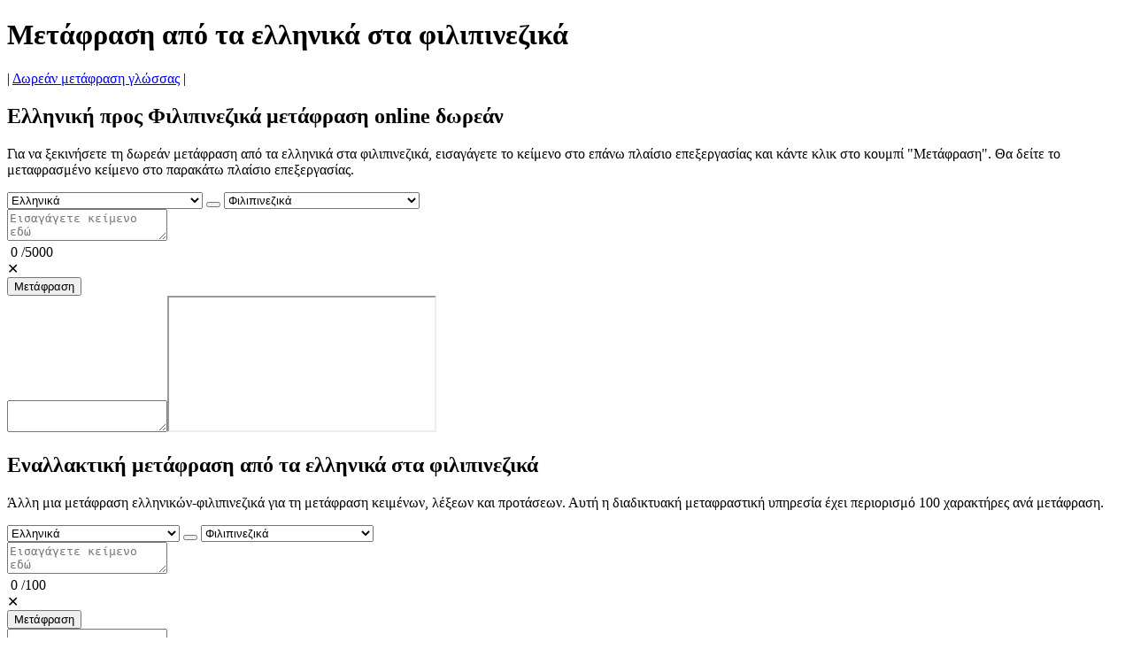

--- FILE ---
content_type: text/html; charset=UTF-8
request_url: https://www.all-translation.com/el/metafrasi-apo-ellinika-se-filipinezika/
body_size: 7496
content:

<!doctype html><html lang="el">
<head>
<title>Δωρεάν online μετάφραση από τα ελληνικά στα φιλιπινεζικά</title>
<link rel="stylesheet" href="/assets/alt2.css?ver=1">
<meta name="viewport" content="width=device-width, initial-scale=1">
<meta charset="utf-8">
<meta name="description" content="Δωρεάν μετάφραση από τα ελληνικά στα φιλιπινεζικά, η οποία παρέχει μια άμεση διαδικτυακή υπηρεσία για τη μετάφραση λέξεων, φράσεων και σύντομων κειμένων.">
<meta name="keywords" content="Μετάφραση ελληνικά-φιλιπινεζικά, μετάφραση ελληνικά προς φιλιπινεζικά, ελληνικά προς φιλιπινεζικά, ελληνικά-φιλιπινεζικά, δωρεάν μετάφραση από ελληνικά σε φιλιπινεζικά, μετάφραση από τα ελληνικά στα φιλιπινεζικά">
<link rel="shortcut icon" href="https://www.all-translation.com/favicon.ico" />
<link rel="canonical" href="https://www.all-translation.com/el/metafrasi-apo-ellinika-se-filipinezika/" />

<!-- Google tag (gtag.js) -->
<script async src="https://www.googletagmanager.com/gtag/js?id=G-44H5PFYR57"></script>
<script>
  window.dataLayer = window.dataLayer || [];
  function gtag(){dataLayer.push(arguments);}
  gtag('js', new Date());

  gtag('config', 'G-44H5PFYR57');
</script>


</head>
<body>
	<div id= "container">
		<div id="header"><h1>Μετάφραση από τα ελληνικά στα φιλιπινεζικά</h1></div>
		<div id="sidebar">|&nbsp;<a href="https://www.all-translation.com/el/" class="spec">Δωρεάν μετάφραση γλώσσας</a>&nbsp;|&nbsp;&nbsp;</div>
		<div id="leftsidebar"><script async src="https://pagead2.googlesyndication.com/pagead/js/adsbygoogle.js?client=ca-pub-5219902770424612" crossorigin="anonymous"></script>
				<!-- LeftSide -->
				<ins class="adsbygoogle gleft"
					data-ad-client="ca-pub-5219902770424612"
					data-ad-slot="6532019060"
					data-ad-format="vertical, rectangle"></ins>
				<script>
					(adsbygoogle = window.adsbygoogle || []).push({});
				</script>
</div>
		<div id="rightsidebar"><script async src="https://pagead2.googlesyndication.com/pagead/js/adsbygoogle.js?client=ca-pub-5219902770424612" crossorigin="anonymous"></script>
				<!-- RightSide -->
				<ins class="adsbygoogle gright"
					data-ad-client="ca-pub-5219902770424612"
					data-ad-slot="9352789377"
					data-ad-format="vertical, rectangle"></ins>
				<script>
					(adsbygoogle = window.adsbygoogle || []).push({});
				</script>
</div>
		<div id="main">
			<h2>Ελληνική προς Φιλιπινεζικά μετάφραση online δωρεάν</h2>
			<script async src="https://pagead2.googlesyndication.com/pagead/js/adsbygoogle.js?client=ca-pub-5219902770424612" crossorigin="anonymous"></script>
				<!-- CentralUp -->
				<div id="ads-up-container"><ins class="adsbygoogle gcenter"
					data-ad-client="ca-pub-5219902770424612"
					data-ad-slot="4611177128"
					data-ad-format="horizontal"
					data-full-width-responsive="false"></ins></div>
				<script>
					(adsbygoogle = window.adsbygoogle || []).push({});
				</script>

			<p>Για να ξεκινήσετε τη δωρεάν μετάφραση από τα ελληνικά στα φιλιπινεζικά, εισαγάγετε το κείμενο στο επάνω πλαίσιο επεξεργασίας και κάντε κλικ στο κουμπί "Μετάφραση". Θα δείτε το μεταφρασμένο κείμενο στο παρακάτω πλαίσιο επεξεργασίας.</p>
			<div id="gmain">
				<div class="mainwarp">
					<div class="combowarp">
						<select id="gfrom" onChange="SetUpGRTL(this)"><option value="av">Αβαρικά</option><option value="en">Αγγλικά</option><option value="az">Αζερμπαϊτζανικά</option><option value="ay">Αϊμάρα</option><option value="ach">Ακολί</option><option value="sq">Αλβανικά</option><option value="alz">Αλούρ</option><option value="ab">Αμπχαζικά</option><option value="am">Αμχαρικά</option><option value="awa">Αουάντι</option><option value="ar">Αραβικά</option><option value="hy">Αρμενικά</option><option value="as">Ασαμικά</option><option value="aa">Αφάρ</option><option value="af">Αφρικάανς</option><option value="ace">Αχινίζ</option><option value="eu">Βασκικά</option><option value="bn">Βεγγαλική</option><option value="vec">Βενετικά</option><option value="ve">Βέντα</option><option value="vi">Βιετναμεζικά</option><option value="my">Βιρμανικά</option><option value="bs">Βοσνιακά</option><option value="bg">Βουλγαρικά</option><option value="br">βρετονικά</option><option value="gd">Γαελικά Σκοτίας</option><option value="gl">Γαλικιακά</option><option value="fr">Γαλλικά</option><option value="fr-CA">Γαλλικά (Καναδάς)</option><option value="de">Γερμανικά</option><option value="ka">Γεωργιανά</option><option value="sah">Γιακούτ</option><option value="yi">Γίντις</option><option value="yo">Γιορούμπα</option><option value="yua">Γιούκατεκ Μάγια</option><option value="gaa">Γκαά</option><option value="gn">Γκουαρανί</option><option value="gu">Γκουτζαρατικά</option><option value="wo">Γουόλοφ</option><option value="da">Δανικά</option><option value="iw">Εβραϊκά</option><option selected value="el">Ελληνικά</option><option value="ee">Έουε</option><option value="et">Εσθονικά</option><option value="eo">Εσπεράντο</option><option value="zap">Ζαποτέκ</option><option value="xh">Ζόσα</option><option value="zu">Ζουλού</option><option value="bo">Θιβετιανά</option><option value="jw">Τζαβανεζικά</option><option value="ja">Ιαπωνικά</option><option value="ig">Ίγκμπο</option><option value="ilo">Ιλοκάνο</option><option value="iba">Ιμπάν</option><option value="id">Ινδονησιακά</option><option value="ga">Ιρλανδικά</option><option value="is">Ισλανδικά</option><option value="es">Ισπανικά</option><option value="it">Ιταλικά</option><option value="kk">Καζακστανικά</option><option value="kl">Καλαάλισουτ</option><option value="kn">Κανάντα</option><option value="kr">Κανούρι</option><option value="yue">Καντονέζικα</option><option value="pam">Καπαμπάγκαν</option><option value="kha">Κάσι</option><option value="ca">Καταλανικά</option><option value="kek">Κεκτσί</option><option value="qu">Κέτσουα</option><option value="cgg">Κίγκα</option><option value="kg">Κικόνγκο</option><option value="zh-CN">Κινεζικά (Απλοποιημένα)</option><option value="zh-TW">Κινεζικά (Παραδοσιακά)</option><option value="rw">Κινιαρουάντα</option><option value="ky">Κιργιζιανά</option><option value="ktu">Κιτούμπα</option><option value="trp">Κοκ Μπορόκ</option><option value="kv">Κόμι</option><option value="gom">Κονκανικά</option><option value="ko">Κορεατικά</option><option value="co">Κορσικανικά</option><option value="ku">Κουρμαντζί (βόρεια κουρδικά)</option><option value="ckb">Σορανί (κεντρικά κουρδικά)</option><option value="ht">Κρεόλ Αϊτής</option><option value="mfe">Κρεόλ Μαυρικίου</option><option value="crs">Κρεολή Σεϋχελλών</option><option value="kri">Κρίο</option><option value="hr">Κροατικά</option><option value="lo">Λάο</option><option value="ltg">Λατγαλικά</option><option value="la">Λατινικά</option><option value="lv">Λετονικά</option><option value="be">Λευκορωσικά</option><option value="lij">Λιγουριανά</option><option value="lt">Λιθουανικά</option><option value="li">Λιμβουργιανά</option><option value="ln">Λινγκάλα</option><option value="lmo">Λομβαρδικά</option><option value="lg">Λουγκάντα</option><option value="lb">Λουξεμβουργιανά</option><option value="luo">Λούο</option><option value="mai">Μαϊτίλι</option><option value="mak">Μακασάρ</option><option value="mg">Μαλαγάσι</option><option value="ml">Μαλαγιάλαμ</option><option value="ms-Arab">Μαλαϊκά (Τζαουί)</option><option value="ms">Μαλέι</option><option value="mt">Μαλτεζικά</option><option value="mam">Μαμ</option><option value="gv">Μανξ</option><option value="mad">Μαντουρεζικά</option><option value="mi">Μαορί</option><option value="mr">Μαραθικά</option><option value="mwr">Μαρουάντι</option><option value="mh">Μαρσαλέζικα</option><option value="mni-Mtei">Μεϊτέιλον (Μανιπούρι)</option><option value="chm">Μέντοου Μάρι</option><option value="lus">Μίζο</option><option value="min">Μινάνγκ</option><option value="mn">Μογγολικά</option><option value="ban">Μπαλινεζικά</option><option value="bal">Μπαλούτσι</option><option value="bm">Μπαμπάρα</option><option value="bci">Μπαουλέ</option><option value="ba">Μπασκίρ</option><option value="btx">Μπατάκ Κάρο</option><option value="bts">Μπατάκ Σιμαλούνγκουν</option><option value="bbc">Μπατάκ Τόμπα</option><option value="bem">Μπέμπα</option><option value="bew">Μπετάβι</option><option value="bik">Μπικόλ</option><option value="bho">Μποτζπούρι</option><option value="bua">Μπουριάτ</option><option value="nhe">Ναχουάτλ (Ανατολικό Χουαστέκα)</option><option value="new">Νεπάλ Μπάσα (Νεβάρι)</option><option value="ne">Νεπαλικά</option><option value="no">Νορβηγικά</option><option value="nus">Νούερ</option><option value="ndc-ZW">Ντάου</option><option value="fa-AF">Νταρί</option><option value="nr">Ντεμπέλε (Νότια)</option><option value="dv">Ντιβέχι</option><option value="din">Ντίνκα</option><option value="dyu">Ντογιούλα</option><option value="doi">Ντογκρί</option><option value="dov">Ντόμπε</option><option value="nl">Ολλανδικά</option><option value="or">Όντια (Ορίγια)</option><option value="oc">οξιτανικά</option><option value="om">Ορομό</option><option value="os">Οσετικά</option><option value="cy">Ουαλικά</option><option value="war">Ουαράι</option><option value="hu">Ουγγρικά</option><option value="uz">Ουζμπεκικά</option><option value="ug">Ουιγούρ</option><option value="uk">Ουκρανικά</option><option value="udm">Ουντμούρτ</option><option value="ur">Ουρντού</option><option value="pag">Πανγκασινάν</option><option value="pa">Παντζάμπι</option><option value="pa-Arab">Παντζάμπι (Σαχμούχι)</option><option value="pap">Παπιαμέντο</option><option value="ps">Πάστο</option><option value="fa">Περσικά</option><option value="pl">Πολωνικά</option><option value="pt">Πορτογαλικά (Βραζιλία)</option><option value="pt-PT">Πορτογαλικά (Πορτογαλίας)</option><option value="rom">Ρομανί</option><option value="ro">Ρουμανικά</option><option value="rn">Ρούντι</option><option value="ru">Ρωσικά</option><option value="se">Σάμι (Βόρεια)</option><option value="sm">Σαμοανικά</option><option value="shn">Σαν</option><option value="sg">Σάνγκο</option><option value="sa">Σανσκριτικά</option><option value="sat-Latn">Σαντάλι</option><option value="ceb">Σεμπουάνο</option><option value="nso">Σεπέντι</option><option value="sr">Σερβικά</option><option value="st">Σεσότο</option><option value="scn">Σικελικά</option><option value="szl">Σιλεσικά</option><option value="sd">Σίντι</option><option value="si">Σινχάλα</option><option value="mk">Σλαβομακεδονικά</option><option value="sk">Σλοβακικά</option><option value="sl">Σλοβενικά</option><option value="so">Σομαλικά</option><option value="sn">Σόνα</option><option value="ss">Σουάτι</option><option value="sw">Σουαχίλι</option><option value="sv">Σουηδικά</option><option value="su">Σούντα</option><option value="sus">Σούσου</option><option value="tg">Ταζικιστανικά</option><option value="th">Ταϊλανδεζικά</option><option value="ty">Ταϊτιανά</option><option value="ber">Ταμαζιγκικά (Τιφινάγκ)</option><option value="ber-Latn">Ταμαζίτ</option><option value="ta">Ταμίλ</option><option value="tt">Ταταρικά</option><option value="crh">Ταταρικά Κριμαίας</option><option value="te">Τελούγκου</option><option value="tet">Τέτουμ</option><option value="jam">Τζαμαϊκανά Πατουά</option><option value="kac">Τζίνγκπο</option><option value="dz">Τζόνκα</option><option value="tiv">Τιβ</option><option value="ti">Τιγρινιακά</option><option value="tpi">Τοκ Πίσιν</option><option value="to">Τονγκάν</option><option value="tyv">Τουβινιανά</option><option value="ak">Τουί</option><option value="tcy">Τούλου</option><option value="tum">Τουμπούκα</option><option value="tr">Τούρκικα</option><option value="tk">Τουρκμενικά</option><option value="ch">Τσαμόρο</option><option value="ce">Τσετσενικά</option><option value="cs">Τσεχικά</option><option value="ny">Τσιτσέουα</option><option value="ts">Τσόνγκα</option><option value="tn">Τσουάνα</option><option value="cv">Τσουβασικά</option><option value="chk">Τσουκίζ</option><option value="fo">φερόε</option><option value="tl">Φιλιπινεζικά</option><option value="fi">Φινλανδικά</option><option value="fj">Φιτζιανά</option><option value="fon">Φον</option><option value="ff">Φουλάνι</option><option value="fy">Φριζιανά</option><option value="fur">Φριουλανικά</option><option value="haw">Χαβαϊκά</option><option value="cnh">Χάκχα Τσιν</option><option value="hrx">Χανσρίκ</option><option value="ha">Χάουσα</option><option value="hil">Χιλιγκαϊνόν</option><option value="hi">Χίντι</option><option value="km">Χμερ</option><option value="hmn">Χμονγκ</option></select>
						<BUTTON TYPE="button" class="swap1" onClick="GSwapPairs()"></BUTTON>
						<select id="gto" onChange="SetDownGRTL(this)"><option value="av">Αβαρικά</option><option value="en">Αγγλικά</option><option value="az">Αζερμπαϊτζανικά</option><option value="ay">Αϊμάρα</option><option value="ach">Ακολί</option><option value="sq">Αλβανικά</option><option value="alz">Αλούρ</option><option value="ab">Αμπχαζικά</option><option value="am">Αμχαρικά</option><option value="awa">Αουάντι</option><option value="ar">Αραβικά</option><option value="hy">Αρμενικά</option><option value="as">Ασαμικά</option><option value="aa">Αφάρ</option><option value="af">Αφρικάανς</option><option value="ace">Αχινίζ</option><option value="eu">Βασκικά</option><option value="bn">Βεγγαλική</option><option value="vec">Βενετικά</option><option value="ve">Βέντα</option><option value="vi">Βιετναμεζικά</option><option value="my">Βιρμανικά</option><option value="bs">Βοσνιακά</option><option value="bg">Βουλγαρικά</option><option value="br">βρετονικά</option><option value="gd">Γαελικά Σκοτίας</option><option value="gl">Γαλικιακά</option><option value="fr">Γαλλικά</option><option value="fr-CA">Γαλλικά (Καναδάς)</option><option value="de">Γερμανικά</option><option value="ka">Γεωργιανά</option><option value="sah">Γιακούτ</option><option value="yi">Γίντις</option><option value="yo">Γιορούμπα</option><option value="yua">Γιούκατεκ Μάγια</option><option value="gaa">Γκαά</option><option value="gn">Γκουαρανί</option><option value="gu">Γκουτζαρατικά</option><option value="wo">Γουόλοφ</option><option value="da">Δανικά</option><option value="iw">Εβραϊκά</option><option value="el">Ελληνικά</option><option value="ee">Έουε</option><option value="et">Εσθονικά</option><option value="eo">Εσπεράντο</option><option value="zap">Ζαποτέκ</option><option value="xh">Ζόσα</option><option value="zu">Ζουλού</option><option value="bo">Θιβετιανά</option><option value="jw">Τζαβανεζικά</option><option value="ja">Ιαπωνικά</option><option value="ig">Ίγκμπο</option><option value="ilo">Ιλοκάνο</option><option value="iba">Ιμπάν</option><option value="id">Ινδονησιακά</option><option value="ga">Ιρλανδικά</option><option value="is">Ισλανδικά</option><option value="es">Ισπανικά</option><option value="it">Ιταλικά</option><option value="kk">Καζακστανικά</option><option value="kl">Καλαάλισουτ</option><option value="kn">Κανάντα</option><option value="kr">Κανούρι</option><option value="yue">Καντονέζικα</option><option value="pam">Καπαμπάγκαν</option><option value="kha">Κάσι</option><option value="ca">Καταλανικά</option><option value="kek">Κεκτσί</option><option value="qu">Κέτσουα</option><option value="cgg">Κίγκα</option><option value="kg">Κικόνγκο</option><option value="zh-CN">Κινεζικά (Απλοποιημένα)</option><option value="zh-TW">Κινεζικά (Παραδοσιακά)</option><option value="rw">Κινιαρουάντα</option><option value="ky">Κιργιζιανά</option><option value="ktu">Κιτούμπα</option><option value="trp">Κοκ Μπορόκ</option><option value="kv">Κόμι</option><option value="gom">Κονκανικά</option><option value="ko">Κορεατικά</option><option value="co">Κορσικανικά</option><option value="ku">Κουρμαντζί (βόρεια κουρδικά)</option><option value="ckb">Σορανί (κεντρικά κουρδικά)</option><option value="ht">Κρεόλ Αϊτής</option><option value="mfe">Κρεόλ Μαυρικίου</option><option value="crs">Κρεολή Σεϋχελλών</option><option value="kri">Κρίο</option><option value="hr">Κροατικά</option><option value="lo">Λάο</option><option value="ltg">Λατγαλικά</option><option value="la">Λατινικά</option><option value="lv">Λετονικά</option><option value="be">Λευκορωσικά</option><option value="lij">Λιγουριανά</option><option value="lt">Λιθουανικά</option><option value="li">Λιμβουργιανά</option><option value="ln">Λινγκάλα</option><option value="lmo">Λομβαρδικά</option><option value="lg">Λουγκάντα</option><option value="lb">Λουξεμβουργιανά</option><option value="luo">Λούο</option><option value="mai">Μαϊτίλι</option><option value="mak">Μακασάρ</option><option value="mg">Μαλαγάσι</option><option value="ml">Μαλαγιάλαμ</option><option value="ms-Arab">Μαλαϊκά (Τζαουί)</option><option value="ms">Μαλέι</option><option value="mt">Μαλτεζικά</option><option value="mam">Μαμ</option><option value="gv">Μανξ</option><option value="mad">Μαντουρεζικά</option><option value="mi">Μαορί</option><option value="mr">Μαραθικά</option><option value="mwr">Μαρουάντι</option><option value="mh">Μαρσαλέζικα</option><option value="mni-Mtei">Μεϊτέιλον (Μανιπούρι)</option><option value="chm">Μέντοου Μάρι</option><option value="lus">Μίζο</option><option value="min">Μινάνγκ</option><option value="mn">Μογγολικά</option><option value="ban">Μπαλινεζικά</option><option value="bal">Μπαλούτσι</option><option value="bm">Μπαμπάρα</option><option value="bci">Μπαουλέ</option><option value="ba">Μπασκίρ</option><option value="btx">Μπατάκ Κάρο</option><option value="bts">Μπατάκ Σιμαλούνγκουν</option><option value="bbc">Μπατάκ Τόμπα</option><option value="bem">Μπέμπα</option><option value="bew">Μπετάβι</option><option value="bik">Μπικόλ</option><option value="bho">Μποτζπούρι</option><option value="bua">Μπουριάτ</option><option value="nhe">Ναχουάτλ (Ανατολικό Χουαστέκα)</option><option value="new">Νεπάλ Μπάσα (Νεβάρι)</option><option value="ne">Νεπαλικά</option><option value="no">Νορβηγικά</option><option value="nus">Νούερ</option><option value="ndc-ZW">Ντάου</option><option value="fa-AF">Νταρί</option><option value="nr">Ντεμπέλε (Νότια)</option><option value="dv">Ντιβέχι</option><option value="din">Ντίνκα</option><option value="dyu">Ντογιούλα</option><option value="doi">Ντογκρί</option><option value="dov">Ντόμπε</option><option value="nl">Ολλανδικά</option><option value="or">Όντια (Ορίγια)</option><option value="oc">οξιτανικά</option><option value="om">Ορομό</option><option value="os">Οσετικά</option><option value="cy">Ουαλικά</option><option value="war">Ουαράι</option><option value="hu">Ουγγρικά</option><option value="uz">Ουζμπεκικά</option><option value="ug">Ουιγούρ</option><option value="uk">Ουκρανικά</option><option value="udm">Ουντμούρτ</option><option value="ur">Ουρντού</option><option value="pag">Πανγκασινάν</option><option value="pa">Παντζάμπι</option><option value="pa-Arab">Παντζάμπι (Σαχμούχι)</option><option value="pap">Παπιαμέντο</option><option value="ps">Πάστο</option><option value="fa">Περσικά</option><option value="pl">Πολωνικά</option><option value="pt">Πορτογαλικά (Βραζιλία)</option><option value="pt-PT">Πορτογαλικά (Πορτογαλίας)</option><option value="rom">Ρομανί</option><option value="ro">Ρουμανικά</option><option value="rn">Ρούντι</option><option value="ru">Ρωσικά</option><option value="se">Σάμι (Βόρεια)</option><option value="sm">Σαμοανικά</option><option value="shn">Σαν</option><option value="sg">Σάνγκο</option><option value="sa">Σανσκριτικά</option><option value="sat-Latn">Σαντάλι</option><option value="ceb">Σεμπουάνο</option><option value="nso">Σεπέντι</option><option value="sr">Σερβικά</option><option value="st">Σεσότο</option><option value="scn">Σικελικά</option><option value="szl">Σιλεσικά</option><option value="sd">Σίντι</option><option value="si">Σινχάλα</option><option value="mk">Σλαβομακεδονικά</option><option value="sk">Σλοβακικά</option><option value="sl">Σλοβενικά</option><option value="so">Σομαλικά</option><option value="sn">Σόνα</option><option value="ss">Σουάτι</option><option value="sw">Σουαχίλι</option><option value="sv">Σουηδικά</option><option value="su">Σούντα</option><option value="sus">Σούσου</option><option value="tg">Ταζικιστανικά</option><option value="th">Ταϊλανδεζικά</option><option value="ty">Ταϊτιανά</option><option value="ber">Ταμαζιγκικά (Τιφινάγκ)</option><option value="ber-Latn">Ταμαζίτ</option><option value="ta">Ταμίλ</option><option value="tt">Ταταρικά</option><option value="crh">Ταταρικά Κριμαίας</option><option value="te">Τελούγκου</option><option value="tet">Τέτουμ</option><option value="jam">Τζαμαϊκανά Πατουά</option><option value="kac">Τζίνγκπο</option><option value="dz">Τζόνκα</option><option value="tiv">Τιβ</option><option value="ti">Τιγρινιακά</option><option value="tpi">Τοκ Πίσιν</option><option value="to">Τονγκάν</option><option value="tyv">Τουβινιανά</option><option value="ak">Τουί</option><option value="tcy">Τούλου</option><option value="tum">Τουμπούκα</option><option value="tr">Τούρκικα</option><option value="tk">Τουρκμενικά</option><option value="ch">Τσαμόρο</option><option value="ce">Τσετσενικά</option><option value="cs">Τσεχικά</option><option value="ny">Τσιτσέουα</option><option value="ts">Τσόνγκα</option><option value="tn">Τσουάνα</option><option value="cv">Τσουβασικά</option><option value="chk">Τσουκίζ</option><option value="fo">φερόε</option><option selected value="tl">Φιλιπινεζικά</option><option value="fi">Φινλανδικά</option><option value="fj">Φιτζιανά</option><option value="fon">Φον</option><option value="ff">Φουλάνι</option><option value="fy">Φριζιανά</option><option value="fur">Φριουλανικά</option><option value="haw">Χαβαϊκά</option><option value="cnh">Χάκχα Τσιν</option><option value="hrx">Χανσρίκ</option><option value="ha">Χάουσα</option><option value="hil">Χιλιγκαϊνόν</option><option value="hi">Χίντι</option><option value="km">Χμερ</option><option value="hmn">Χμονγκ</option></select>
					</div>
				</div>
				<div class="divtop"><textarea maxlength="5000" id="gsource" placeholder="Εισαγάγετε κείμενο εδώ"></textarea><div id="counter1">&nbsp;<span id="current1">0</span>&nbsp;/<span class="total">5000</span><div id="deltext1" title="Διαγραφή κειμένου">&#x2715;</div></div></div>
				<div class="buttonwarp"><button TYPE="button" class="gbutton" id="gtranslate" onClick="return doTranslate(this, 0);">Μετάφραση</button></div>
				<div id="gdivdown"><textarea id="gresults_body"></textarea><iframe src="/gnewframe/" id = "myIframe"></iframe><div id="copyToClipboard1" class="clipboard icon" title="Αντιγραφή στο πρόχειρο"></div></div>
			</div><!--gMain --> 
			<script async src="https://pagead2.googlesyndication.com/pagead/js/adsbygoogle.js?client=ca-pub-5219902770424612" crossorigin="anonymous"></script>
				<!-- CentralDown -->
				<div id="ads-down-container"><ins class="adsbygoogle gdown"
					data-ad-client="ca-pub-5219902770424612"
					data-ad-slot="6203364936"
					data-ad-format="horizontal, rectangle"
					data-full-width-responsive="false"></ins></div>
				<script>
					(adsbygoogle = window.adsbygoogle || []).push({});
				</script>


 
			<h2>Εναλλακτική μετάφραση από τα ελληνικά στα φιλιπινεζικά</h2>
			<p>Άλλη μια μετάφραση ελληνικών-φιλιπινεζικά για τη μετάφραση κειμένων, λέξεων και προτάσεων. Αυτή η διαδικτυακή μεταφραστική υπηρεσία έχει περιορισμό 100 χαρακτήρες ανά μετάφραση.</p>
			<div id="gbmain">
				<div class="mainwarp">
					<div class="combowarp">
						<select id="from" onChange="SetUpBRTL(this)"><option value="en">Αγγλικά</option><option value="az">Αζερμπαϊτζανικά</option><option value="sq">Αλβανικά</option><option value="am">Αμχαρικά</option><option value="ar">Αραβικά</option><option value="hy">Αρμενικά</option><option value="as">Ασαμικά</option><option value="af">Αφρικάανς</option><option value="eu">Βασκικά</option><option value="vi">Βιετναμεζικά</option><option value="my">Βιρμανικά</option><option value="bs">Βοσνιακά</option><option value="bg">Βουλγαρικά</option><option value="gl">Γαλικιακά</option><option value="fr">Γαλλικά</option><option value="fr-CA">Γαλλικά (Καναδάς)</option><option value="de">Γερμανικά</option><option value="ka">Γεωργιανά</option><option value="yo">Γιορούμπα</option><option value="gu">Γκουτζαρατικά</option><option value="da">Δανικά</option><option value="he">Εβραϊκά</option><option selected value="el">Ελληνικά</option><option value="et">Εσθονικά</option><option value="zu">Ζουλού</option><option value="bo">Θιβετιανά</option><option value="ja">Ιαπωνικά</option><option value="ig">Ίγκμπο</option><option value="id">Ινδονησιακά</option><option value="ga">Ιρλανδικά</option><option value="is">Ισλανδικά</option><option value="es">Ισπανικά</option><option value="it">Ιταλικά</option><option value="kk">Καζακστανικά</option><option value="kn">Κανάντα</option><option value="yue">Καντονέζικα</option><option value="ca">Καταλανικά</option><option value="zh-Hans">Κινεζικά (Απλοποιημένα)</option><option value="zh-Hant">Κινεζικά (Παραδοσιακά)</option><option value="rw">Κινιαρουάντα</option><option value="ky">Κιργιζιανά</option><option value="gom">Κονκανικά</option><option value="ko">Κορεατικά</option><option value="kmr">Κουρμαντζί (βόρεια κουρδικά)</option><option value="ku">Σορανί (κεντρικά κουρδικά)</option><option value="ht">Κρεόλ Αϊτής</option><option value="hr">Κροατικά</option><option value="lo">Λάο</option><option value="lv">Λετονικά</option><option value="be">Λευκορωσικά</option><option value="lt">Λιθουανικά</option><option value="ln">Λινγκάλα</option><option value="lug">Λουγκάντα</option><option value="lb">Λουξεμβουργιανά</option><option value="mai">Μαϊτίλι</option><option value="mg">Μαλαγάσι</option><option value="ml">Μαλαγιάλαμ</option><option value="ms">Μαλέι</option><option value="mt">Μαλτεζικά</option><option value="mr">Μαραθικά</option><option value="mn-Cyrl">Μογγολικά</option><option value="ba">Μπασκίρ</option><option value="bho">Μποτζπούρι</option><option value="ne">Νεπαλικά</option><option value="nb">Νορβηγικά</option><option value="prs">Νταρί</option><option value="dv">Ντιβέχι</option><option value="doi">Ντογκρί</option><option value="doi">Ντόμπε</option><option value="nl">Ολλανδικά</option><option value="or">Όντια (Ορίγια)</option><option value="hu">Ουγγρικά</option><option value="uz">Ουζμπεκικά</option><option value="ug">Ουιγούρ</option><option value="uk">Ουκρανικά</option><option value="ur">Ουρντού</option><option value="pa">Παντζάμπι</option><option value="ps">Πάστο</option><option value="fa">Περσικά</option><option value="pl">Πολωνικά</option><option value="pt">Πορτογαλικά (Βραζιλία)</option><option value="pt-PT">Πορτογαλικά (Πορτογαλίας)</option><option value="ro">Ρουμανικά</option><option value="run">Ρούντι</option><option value="ru">Ρωσικά</option><option value="sm">Σαμοανικά</option><option value="sr-Cyrl">Σερβικά</option><option value="st">Σεσότο</option><option value="sd">Σίντι</option><option value="si">Σινχάλα</option><option value="mk">Σλαβομακεδονικά</option><option value="sk">Σλοβακικά</option><option value="sl">Σλοβενικά</option><option value="so">Σομαλικά</option><option value="sn">Σόνα</option><option value="sw">Σουαχίλι</option><option value="sv">Σουηδικά</option><option value="th">Ταϊλανδεζικά</option><option value="ty">Ταϊτιανά</option><option value="ta">Ταμίλ</option><option value="tt">Ταταρικά</option><option value="te">Τελούγκου</option><option value="ti">Τιγρινιακά</option><option value="to">Τονγκάν</option><option value="tr">Τούρκικα</option><option value="tk">Τουρκμενικά</option><option value="cs">Τσεχικά</option><option value="fo">φερόε</option><option value="fil">Φιλιπινεζικά</option><option value="fi">Φινλανδικά</option><option value="ha">Χάουσα</option><option value="hi">Χίντι</option><option value="km">Χμερ</option><option value="mww">Χμονγκ</option> </select>
						<BUTTON  TYPE="button" class="swap1" onClick="SwapPairs()"></BUTTON>
						<select id="to" onChange="SetDownBRTL(this)"><option value="en">Αγγλικά</option><option value="az">Αζερμπαϊτζανικά</option><option value="sq">Αλβανικά</option><option value="am">Αμχαρικά</option><option value="ar">Αραβικά</option><option value="hy">Αρμενικά</option><option value="as">Ασαμικά</option><option value="af">Αφρικάανς</option><option value="eu">Βασκικά</option><option value="vi">Βιετναμεζικά</option><option value="my">Βιρμανικά</option><option value="bs">Βοσνιακά</option><option value="bg">Βουλγαρικά</option><option value="gl">Γαλικιακά</option><option value="fr">Γαλλικά</option><option value="fr-CA">Γαλλικά (Καναδάς)</option><option value="de">Γερμανικά</option><option value="ka">Γεωργιανά</option><option value="yo">Γιορούμπα</option><option value="gu">Γκουτζαρατικά</option><option value="da">Δανικά</option><option value="he">Εβραϊκά</option><option value="el">Ελληνικά</option><option value="et">Εσθονικά</option><option value="zu">Ζουλού</option><option value="bo">Θιβετιανά</option><option value="ja">Ιαπωνικά</option><option value="ig">Ίγκμπο</option><option value="id">Ινδονησιακά</option><option value="ga">Ιρλανδικά</option><option value="is">Ισλανδικά</option><option value="es">Ισπανικά</option><option value="it">Ιταλικά</option><option value="kk">Καζακστανικά</option><option value="kn">Κανάντα</option><option value="yue">Καντονέζικα</option><option value="ca">Καταλανικά</option><option value="zh-Hans">Κινεζικά (Απλοποιημένα)</option><option value="zh-Hant">Κινεζικά (Παραδοσιακά)</option><option value="rw">Κινιαρουάντα</option><option value="ky">Κιργιζιανά</option><option value="gom">Κονκανικά</option><option value="ko">Κορεατικά</option><option value="kmr">Κουρμαντζί (βόρεια κουρδικά)</option><option value="ku">Σορανί (κεντρικά κουρδικά)</option><option value="ht">Κρεόλ Αϊτής</option><option value="hr">Κροατικά</option><option value="lo">Λάο</option><option value="lv">Λετονικά</option><option value="be">Λευκορωσικά</option><option value="lt">Λιθουανικά</option><option value="ln">Λινγκάλα</option><option value="lug">Λουγκάντα</option><option value="lb">Λουξεμβουργιανά</option><option value="mai">Μαϊτίλι</option><option value="mg">Μαλαγάσι</option><option value="ml">Μαλαγιάλαμ</option><option value="ms">Μαλέι</option><option value="mt">Μαλτεζικά</option><option value="mr">Μαραθικά</option><option value="mn-Cyrl">Μογγολικά</option><option value="ba">Μπασκίρ</option><option value="bho">Μποτζπούρι</option><option value="ne">Νεπαλικά</option><option value="nb">Νορβηγικά</option><option value="prs">Νταρί</option><option value="dv">Ντιβέχι</option><option value="doi">Ντογκρί</option><option value="doi">Ντόμπε</option><option value="nl">Ολλανδικά</option><option value="or">Όντια (Ορίγια)</option><option value="hu">Ουγγρικά</option><option value="uz">Ουζμπεκικά</option><option value="ug">Ουιγούρ</option><option value="uk">Ουκρανικά</option><option value="ur">Ουρντού</option><option value="pa">Παντζάμπι</option><option value="ps">Πάστο</option><option value="fa">Περσικά</option><option value="pl">Πολωνικά</option><option value="pt">Πορτογαλικά (Βραζιλία)</option><option value="pt-PT">Πορτογαλικά (Πορτογαλίας)</option><option value="ro">Ρουμανικά</option><option value="run">Ρούντι</option><option value="ru">Ρωσικά</option><option value="sm">Σαμοανικά</option><option value="sr-Cyrl">Σερβικά</option><option value="st">Σεσότο</option><option value="sd">Σίντι</option><option value="si">Σινχάλα</option><option value="mk">Σλαβομακεδονικά</option><option value="sk">Σλοβακικά</option><option value="sl">Σλοβενικά</option><option value="so">Σομαλικά</option><option value="sn">Σόνα</option><option value="sw">Σουαχίλι</option><option value="sv">Σουηδικά</option><option value="th">Ταϊλανδεζικά</option><option value="ty">Ταϊτιανά</option><option value="ta">Ταμίλ</option><option value="tt">Ταταρικά</option><option value="te">Τελούγκου</option><option value="ti">Τιγρινιακά</option><option value="to">Τονγκάν</option><option value="tr">Τούρκικα</option><option value="tk">Τουρκμενικά</option><option value="cs">Τσεχικά</option><option value="fo">φερόε</option><option selected value="fil">Φιλιπινεζικά</option><option value="fi">Φινλανδικά</option><option value="ha">Χάουσα</option><option value="hi">Χίντι</option><option value="km">Χμερ</option><option value="mww">Χμονγκ</option></select>
					</div>
				</div>
				<div class="divtop"><textarea id="source" maxlength="100" placeholder="Εισαγάγετε κείμενο εδώ"></textarea><div id="counter2">&nbsp;<span id="current2">0</span>&nbsp;/<span class="total">100</span><div id="deltext2" title="Διαγραφή κειμένου">&#x2715;</div></div></div>
				<div class="buttonwarp"><button TYPE="button" class="gbutton" id="btranslate">Μετάφραση</button></div>
				<div class="divdown"><textarea id="results_body"></textarea><div id="copyToClipboard2" class="clipboard icon" title="Αντιγραφή στο πρόχειρο"></div></div>
			</div>
			<br>
			
			<br><div id="link">Δείτε επίσης: <a href="https://www.all-translation.com/el/metafrasi-apo-filipinezika-se-ellinika/" class="spec">Μετάφραση απο Φιλιπινεζικά σε Ελληνικά</a>, <a href="https://www.all-translation.com/el/metafrasi-apo-ayylika-se-ellinika/" class="spec">Μετάφραση απο Αγγλικά σε Ελληνικά</a>, <a href="https://www.all-translation.com/el/metafrasi-apo-azermpaitzanika-se-ellinika/" class="spec">Μετάφραση απο Αζερμπαϊτζανικά σε Ελληνικά</a>, <a href="https://www.all-translation.com/el/metafrasi-apo-alvanika-se-ellinika/" class="spec">Μετάφραση απο Αλβανικά σε Ελληνικά</a>, <a href="https://www.all-translation.com/el/metafrasi-apo-amcharika-se-ellinika/" class="spec">Μετάφραση απο Αμχαρικά σε Ελληνικά</a>, <a href="https://www.all-translation.com/el/metafrasi-apo-aravika-se-ellinika/" class="spec">Μετάφραση απο Αραβικά σε Ελληνικά</a>, <a href="https://www.all-translation.com/el/metafrasi-apo-armenika-se-ellinika/" class="spec">Μετάφραση απο Αρμενικά σε Ελληνικά</a>, <a href="https://www.all-translation.com/el/metafrasi-apo-asamika-se-ellinika/" class="spec">Μετάφραση απο Ασαμικά σε Ελληνικά</a>, <a href="https://www.all-translation.com/el/metafrasi-apo-afrikaans-se-ellinika/" class="spec">Μετάφραση απο Αφρικάανς σε Ελληνικά</a>, <a href="https://www.all-translation.com/el/metafrasi-apo-vaskika-se-ellinika/" class="spec">Μετάφραση απο Βασκικά σε Ελληνικά</a>, <a href="https://www.all-translation.com/el/metafrasi-apo-vietnamezika-se-ellinika/" class="spec">Μετάφραση απο Βιετναμεζικά σε Ελληνικά</a>, <a href="https://www.all-translation.com/el/metafrasi-apo-virmanika-se-ellinika/" class="spec">Μετάφραση απο Βιρμανικά σε Ελληνικά</a>, <a href="https://www.all-translation.com/el/metafrasi-apo-vosniaka-se-ellinika/" class="spec">Μετάφραση απο Βοσνιακά σε Ελληνικά</a>, <a href="https://www.all-translation.com/el/metafrasi-apo-voelyarika-se-ellinika/" class="spec">Μετάφραση απο Βουλγαρικά σε Ελληνικά</a>, <a href="https://www.all-translation.com/el/metafrasi-apo-yalikiaka-se-ellinika/" class="spec">Μετάφραση απο Γαλικιακά σε Ελληνικά</a>, <a href="https://www.all-translation.com/el/metafrasi-apo-yallika-se-ellinika/" class="spec">Μετάφραση απο Γαλλικά σε Ελληνικά</a>, <a href="https://www.all-translation.com/el/metafrasi-apo-yallika-kanathas-se-ellinika/" class="spec">Μετάφραση απο Γαλλικά (Καναδάς) σε Ελληνικά</a>, <a href="https://www.all-translation.com/el/metafrasi-apo-yermanika-se-ellinika/" class="spec">Μετάφραση απο Γερμανικά σε Ελληνικά</a>, <a href="https://www.all-translation.com/el/metafrasi-apo-yeoryiana-se-ellinika/" class="spec">Μετάφραση απο Γεωργιανά σε Ελληνικά</a>, <a href="https://www.all-translation.com/el/metafrasi-apo-yioroumpa-se-ellinika/" class="spec">Μετάφραση απο Γιορούμπα σε Ελληνικά</a>, <a href="https://www.all-translation.com/el/metafrasi-apo-ykoetzaratika-se-ellinika/" class="spec">Μετάφραση απο Γκουτζαρατικά σε Ελληνικά</a>, <a href="https://www.all-translation.com/el/metafrasi-apo-thanika-se-ellinika/" class="spec">Μετάφραση απο Δανικά σε Ελληνικά</a>, <a href="https://www.all-translation.com/el/metafrasi-apo-tvraika-se-ellinika/" class="spec">Μετάφραση απο Εβραϊκά σε Ελληνικά</a>, <a href="https://www.all-translation.com/el/metafrasi-apo-esthonika-se-ellinika/" class="spec">Μετάφραση απο Εσθονικά σε Ελληνικά</a>, <a href="https://www.all-translation.com/el/metafrasi-apo-zoelou-se-ellinika/" class="spec">Μετάφραση απο Ζουλού σε Ελληνικά</a>, <a href="https://www.all-translation.com/el/metafrasi-apo-thivetiana-se-ellinika/" class="spec">Μετάφραση απο Θιβετιανά σε Ελληνικά</a>, <a href="https://www.all-translation.com/el/metafrasi-apo-iaponika-se-ellinika/" class="spec">Μετάφραση απο Ιαπωνικά σε Ελληνικά</a>, <a href="https://www.all-translation.com/el/metafrasi-apo-iykmpo-se-ellinika/" class="spec">Μετάφραση απο Ίγκμπο σε Ελληνικά</a>, <a href="https://www.all-translation.com/el/metafrasi-apo-inthonesiaka-se-ellinika/" class="spec">Μετάφραση απο Ινδονησιακά σε Ελληνικά</a>, <a href="https://www.all-translation.com/el/metafrasi-apo-irlanthika-se-ellinika/" class="spec">Μετάφραση απο Ιρλανδικά σε Ελληνικά</a>, <a href="https://www.all-translation.com/el/metafrasi-apo-islanthika-se-ellinika/" class="spec">Μετάφραση απο Ισλανδικά σε Ελληνικά</a>, <a href="https://www.all-translation.com/el/metafrasi-apo-ispanika-se-ellinika/" class="spec">Μετάφραση απο Ισπανικά σε Ελληνικά</a>, <a href="https://www.all-translation.com/el/metafrasi-apo-italika-se-ellinika/" class="spec">Μετάφραση απο Ιταλικά σε Ελληνικά</a>, <a href="https://www.all-translation.com/el/metafrasi-apo-kazakstanika-se-ellinika/" class="spec">Μετάφραση απο Καζακστανικά σε Ελληνικά</a>, <a href="https://www.all-translation.com/el/metafrasi-apo-kananta-se-ellinika/" class="spec">Μετάφραση απο Κανάντα σε Ελληνικά</a>, <a href="https://www.all-translation.com/el/metafrasi-apo-kantonezika-se-ellinika/" class="spec">Μετάφραση απο Καντονέζικα σε Ελληνικά</a>, <a href="https://www.all-translation.com/el/metafrasi-apo-katalanika-se-ellinika/" class="spec">Μετάφραση απο Καταλανικά σε Ελληνικά</a>, <a href="https://www.all-translation.com/el/metafrasi-apo-kinezika-aplopoiemena-se-ellinika/" class="spec">Μετάφραση απο Κινεζικά σε Ελληνικά</a>, <a href="https://www.all-translation.com/el/metafrasi-apo-kinezika-parathosiaka-se-ellinika/" class="spec">Μετάφραση απο Κινέζικα παραδοσιακά σε Ελληνικά</a>, <a href="https://www.all-translation.com/el/metafrasi-apo-kiniaroeanta-se-ellinika/" class="spec">Μετάφραση απο Κινιαρουάντα σε Ελληνικά</a>, <a href="https://www.all-translation.com/el/metafrasi-apo-kiryiziana-se-ellinika/" class="spec">Μετάφραση απο Κιργιζιανά σε Ελληνικά</a>, <a href="https://www.all-translation.com/el/metafrasi-apo-konkanika-se-ellinika/" class="spec">Μετάφραση απο Κονκανικά σε Ελληνικά</a>, <a href="https://www.all-translation.com/el/metafrasi-apo-koreatika-se-ellinika/" class="spec">Μετάφραση απο Κορεατικά σε Ελληνικά</a>, <a href="https://www.all-translation.com/el/metafrasi-apo-koerthika-koermantzi-se-ellinika/" class="spec">Μετάφραση απο Κουρδικά σε Ελληνικά</a>, <a href="https://www.all-translation.com/el/metafrasi-apo-koerthika-sorani-se-ellinika/" class="spec">Μετάφραση απο Κουρδικά Σορανί σε Ελληνικά</a>, <a href="https://www.all-translation.com/el/metafrasi-apo-kreol-aites-se-ellinika/" class="spec">Μετάφραση απο Κρεόλ Αϊτής σε Ελληνικά</a>, <a href="https://www.all-translation.com/el/metafrasi-apo-kroatika-se-ellinika/" class="spec">Μετάφραση απο Κροατικά σε Ελληνικά</a>, <a href="https://www.all-translation.com/el/metafrasi-apo-lao-se-ellinika/" class="spec">Μετάφραση απο Λάο σε Ελληνικά</a>, <a href="https://www.all-translation.com/el/metafrasi-apo-letonika-se-ellinika/" class="spec">Μετάφραση απο Λετονικά σε Ελληνικά</a>, <a href="https://www.all-translation.com/el/metafrasi-apo-leekorosika-se-ellinika/" class="spec">Μετάφραση απο Λευκορωσικά σε Ελληνικά</a>, <a href="https://www.all-translation.com/el/metafrasi-apo-lithoeanika-se-ellinika/" class="spec">Μετάφραση απο Λιθουανικά σε Ελληνικά</a>, <a href="https://www.all-translation.com/el/metafrasi-apo-linykala-se-ellinika/" class="spec">Μετάφραση απο Λινγκάλα σε Ελληνικά</a>, <a href="https://www.all-translation.com/el/metafrasi-apo-loeykanta-se-ellinika/" class="spec">Μετάφραση απο Λουγκάντα σε Ελληνικά</a>, <a href="https://www.all-translation.com/el/metafrasi-apo-loexemvoeryiana-se-ellinika/" class="spec">Μετάφραση απο Λουξεμβουργιανά σε Ελληνικά</a>, <a href="https://www.all-translation.com/el/metafrasi-apo-maitili-se-ellinika/" class="spec">Μετάφραση απο Μαϊτίλι σε Ελληνικά</a>, <a href="https://www.all-translation.com/el/metafrasi-apo-malayasi-se-ellinika/" class="spec">Μετάφραση απο Μαλαγάσι σε Ελληνικά</a>, <a href="https://www.all-translation.com/el/metafrasi-apo-malayialam-se-ellinika/" class="spec">Μετάφραση απο Μαλαγιάλαμ σε Ελληνικά</a>, <a href="https://www.all-translation.com/el/metafrasi-apo-malei-se-ellinika/" class="spec">Μετάφραση απο Μαλέι σε Ελληνικά</a>, <a href="https://www.all-translation.com/el/metafrasi-apo-maltezika-se-ellinika/" class="spec">Μετάφραση απο Μαλτεζικά σε Ελληνικά</a>, <a href="https://www.all-translation.com/el/metafrasi-apo-marathika-se-ellinika/" class="spec">Μετάφραση απο Μαραθικά σε Ελληνικά</a>, <a href="https://www.all-translation.com/el/metafrasi-apo-moyyolika-se-ellinika/" class="spec">Μετάφραση απο Μογγολικά σε Ελληνικά</a>, <a href="https://www.all-translation.com/el/metafrasi-apo-mpaskir-se-ellinika/" class="spec">Μετάφραση απο Μπασκίρ σε Ελληνικά</a>, <a href="https://www.all-translation.com/el/metafrasi-apo-botzpouri-se-ellinika/" class="spec">Μετάφραση απο Μποτζπούρι σε Ελληνικά</a>, <a href="https://www.all-translation.com/el/metafrasi-apo-nepalika-se-ellinika/" class="spec">Μετάφραση απο Νεπαλικά σε Ελληνικά</a>, <a href="https://www.all-translation.com/el/metafrasi-apo-norveyika-se-ellinika/" class="spec">Μετάφραση απο Νορβηγικά σε Ελληνικά</a>, <a href="https://www.all-translation.com/el/metafrasi-apo-dari-se-ellinika/" class="spec">Μετάφραση απο Νταρί σε Ελληνικά</a>, <a href="https://www.all-translation.com/el/metafrasi-apo-ntivechi-se-ellinika/" class="spec">Μετάφραση απο Ντιβέχι σε Ελληνικά</a>, <a href="https://www.all-translation.com/el/metafrasi-apo-ntonkri-se-ellinika/" class="spec">Μετάφραση απο Ντογκρί σε Ελληνικά</a>, <a href="https://www.all-translation.com/el/metafrasi-apo-dompe-se-ellinika/" class="spec">Μετάφραση απο Ντόμπε σε Ελληνικά</a>, <a href="https://www.all-translation.com/el/metafrasi-apo-ollanthika-se-ellinika/" class="spec">Μετάφραση απο Ολλανδικά σε Ελληνικά</a>, <a href="https://www.all-translation.com/el/metafrasi-apo-ontia-origia-se-ellinika/" class="spec">Μετάφραση απο Όντια Ορίγια σε Ελληνικά</a>, <a href="https://www.all-translation.com/el/metafrasi-apo-oeyyrika-se-ellinika/" class="spec">Μετάφραση απο Ουγγρικά σε Ελληνικά</a>, <a href="https://www.all-translation.com/el/metafrasi-apo-oezmpekika-se-ellinika/" class="spec">Μετάφραση απο Ουζμπεκικά σε Ελληνικά</a>, <a href="https://www.all-translation.com/el/metafrasi-apo-ouigour-se-ellinika/" class="spec">Μετάφραση απο Ουιγούρ σε Ελληνικά</a>, <a href="https://www.all-translation.com/el/metafrasi-apo-oekranika-se-ellinika/" class="spec">Μετάφραση απο Ουκρανικά σε Ελληνικά</a>, <a href="https://www.all-translation.com/el/metafrasi-apo-oerntou-se-ellinika/" class="spec">Μετάφραση απο Ουρντού σε Ελληνικά</a>, <a href="https://www.all-translation.com/el/metafrasi-apo-pantzampi-se-ellinika/" class="spec">Μετάφραση απο Παντζάμπι σε Ελληνικά</a>, <a href="https://www.all-translation.com/el/metafrasi-apo-pasto-se-ellinika/" class="spec">Μετάφραση απο Πάστο σε Ελληνικά</a>, <a href="https://www.all-translation.com/el/metafrasi-apo-persika-se-ellinika/" class="spec">Μετάφραση απο Περσικά σε Ελληνικά</a>, <a href="https://www.all-translation.com/el/metafrasi-apo-polonika-se-ellinika/" class="spec">Μετάφραση απο Πολωνικά σε Ελληνικά</a>, <a href="https://www.all-translation.com/el/metafrasi-apo-portoyalika-se-ellinika/" class="spec">Μετάφραση απο Πορτογαλικά σε Ελληνικά</a>, <a href="https://www.all-translation.com/el/metafrasi-apo-portogalika-portogalias-se-ellinika/" class="spec">Μετάφραση απο Πορτογαλική Πορτογαλία σε Ελληνικά</a>, <a href="https://www.all-translation.com/el/metafrasi-apo-roemanika-se-ellinika/" class="spec">Μετάφραση απο Ρουμανικά σε Ελληνικά</a>, <a href="https://www.all-translation.com/el/metafrasi-apo-rounti-se-ellinika/" class="spec">Μετάφραση απο Ρούντι σε Ελληνικά</a>, <a href="https://www.all-translation.com/el/metafrasi-apo-rosika-se-ellinika/" class="spec">Μετάφραση απο Ρωσικά σε Ελληνικά</a>, <a href="https://www.all-translation.com/el/metafrasi-apo-samoanika-se-ellinika/" class="spec">Μετάφραση απο Σαμοανικά σε Ελληνικά</a>, <a href="https://www.all-translation.com/el/metafrasi-apo-servika-se-ellinika/" class="spec">Μετάφραση απο Σερβικά σε Ελληνικά</a>, <a href="https://www.all-translation.com/el/metafrasi-apo-sesoto-se-ellinika/" class="spec">Μετάφραση απο Σεσότο σε Ελληνικά</a>, <a href="https://www.all-translation.com/el/metafrasi-apo-sinti-se-ellinika/" class="spec">Μετάφραση απο Σίντι σε Ελληνικά</a>, <a href="https://www.all-translation.com/el/metafrasi-apo-sinchala-se-ellinika/" class="spec">Μετάφραση απο Σινχάλα σε Ελληνικά</a>, <a href="https://www.all-translation.com/el/metafrasi-apo-slavomakethonika-se-ellinika/" class="spec">Μετάφραση απο Σλαβομακεδονικά σε Ελληνικά</a>, <a href="https://www.all-translation.com/el/metafrasi-apo-slovakika-se-ellinika/" class="spec">Μετάφραση απο Σλοβακικά σε Ελληνικά</a>, <a href="https://www.all-translation.com/el/metafrasi-apo-slovenika-se-ellinika/" class="spec">Μετάφραση απο Σλοβενικά σε Ελληνικά</a>, <a href="https://www.all-translation.com/el/metafrasi-apo-somalika-se-ellinika/" class="spec">Μετάφραση απο Σομαλικά σε Ελληνικά</a>, <a href="https://www.all-translation.com/el/metafrasi-apo-sona-se-ellinika/" class="spec">Μετάφραση απο Σόνα σε Ελληνικά</a>, <a href="https://www.all-translation.com/el/metafrasi-apo-soeachili-se-ellinika/" class="spec">Μετάφραση απο Σουαχίλι σε Ελληνικά</a>, <a href="https://www.all-translation.com/el/metafrasi-apo-soeethika-se-ellinika/" class="spec">Μετάφραση απο Σουηδικά σε Ελληνικά</a>, <a href="https://www.all-translation.com/el/metafrasi-apo-tailanthezika-se-ellinika/" class="spec">Μετάφραση απο Ταϊλανδεζικά σε Ελληνικά</a>, <a href="https://www.all-translation.com/el/metafrasi-apo-taitiana-se-ellinika/" class="spec">Μετάφραση απο Ταϊτιανά σε Ελληνικά</a>, <a href="https://www.all-translation.com/el/metafrasi-apo-tamil-se-ellinika/" class="spec">Μετάφραση απο Ταμίλ σε Ελληνικά</a>, <a href="https://www.all-translation.com/el/metafrasi-apo-tatarika-se-ellinika/" class="spec">Μετάφραση απο Ταταρικά σε Ελληνικά</a>, <a href="https://www.all-translation.com/el/metafrasi-apo-telouykoe-se-ellinika/" class="spec">Μετάφραση απο Τελούγκου σε Ελληνικά</a>, <a href="https://www.all-translation.com/el/metafrasi-apo-tigriniaka-se-ellinika/" class="spec">Μετάφραση απο Τιγρινιακά σε Ελληνικά</a>, <a href="https://www.all-translation.com/el/metafrasi-apo-tonngan-se-ellinika/" class="spec">Μετάφραση απο Τονγκάν σε Ελληνικά</a>, <a href="https://www.all-translation.com/el/metafrasi-apo-tourkika-se-ellinika/" class="spec">Μετάφραση απο Τούρκικα σε Ελληνικά</a>, <a href="https://www.all-translation.com/el/metafrasi-apo-tourkmenika-se-ellinika/" class="spec">Μετάφραση απο Τουρκμενικά σε Ελληνικά</a>, <a href="https://www.all-translation.com/el/metafrasi-apo-ysechika-se-ellinika/" class="spec">Μετάφραση απο Τσεχικά σε Ελληνικά</a>, <a href="https://www.all-translation.com/el/metafrasi-apo-pheroe-se-ellinika/" class="spec">Μετάφραση απο Φερόε σε Ελληνικά</a>, <a href="https://www.all-translation.com/el/metafrasi-apo-filipinezika-se-ellinika/" class="spec">Μετάφραση απο Φιλιπινεζικά σε Ελληνικά</a>, <a href="https://www.all-translation.com/el/metafrasi-apo-finlanthika-se-ellinika/" class="spec">Μετάφραση απο Φινλανδικά σε Ελληνικά</a>, <a href="https://www.all-translation.com/el/metafrasi-apo-chaoesa-se-ellinika/" class="spec">Μετάφραση απο Χάουσα σε Ελληνικά</a>, <a href="https://www.all-translation.com/el/metafrasi-apo-chinti-se-ellinika/" class="spec">Μετάφραση απο Χίντι σε Ελληνικά</a>, <a href="https://www.all-translation.com/el/metafrasi-apo-chmer-se-ellinika/" class="spec">Μετάφραση απο Χμερ σε Ελληνικά</a>, <a href="https://www.all-translation.com/el/metafrasi-apo-chmonyk-se-ellinika/" class="spec">Μετάφραση απο Χμονγκ σε Ελληνικά</a></div><br><br>

			
			
			
		</div> <!--EndMain-->
		
	<div id="footer">
	&nbsp;&nbsp;<a href="https://www.all-translation.com/cn/" class="side" hreflang="zh-Hans">中文 (簡體) (Simplified Chinese) </a>&nbsp;|&nbsp;<a href="https://www.all-translation.com/cs/" class="side" hreflang="cs">Čeština (Czech)</a>&nbsp;|&nbsp;<a href="https://www.all-translation.com/bg/" class="side"  hreflang="bg">Български (Bulgarian)</a>&nbsp;|&nbsp;<a href="https://www.all-translation.com/da/" class="side"  hreflang="da">Dansk (Danish)</a>&nbsp;|&nbsp;<a href="https://www.all-translation.com/de/" class="side"  hreflang="de">Deutsch (German)</a>&nbsp;|&nbsp;<a href="https://www.all-translation.com/" class="side"  hreflang="en">English</a>&nbsp;|&nbsp;<a href="https://www.all-translation.com/es/" class="side"  hreflang="es">Español (Spanish)</a>&nbsp;|&nbsp;<a href="https://www.all-translation.com/fi/" class="side"  hreflang="fi">Suomen (Finnish)</a>&nbsp;|&nbsp;<a href="https://www.all-translation.com/fr/" class="side"  hreflang="fr">Français (French)</a>&nbsp;|&nbsp;<a href="https://www.all-translation.com/hu/" class="side" hreflang="hu">Magyar (Hungarian)</a>&nbsp;|&nbsp;<a href="https://www.all-translation.com/it/" class="side"  hreflang="it">Italiano (Italian)</a>&nbsp;|&nbsp;<a href="https://www.all-translation.com/ja/" class="side"  hreflang="ja">日本語 (Japanese)</a>&nbsp;|&nbsp;<a href="https://www.all-translation.com/ko/" class="side"  hreflang="ko">한국인 (Korean)</a>&nbsp;|&nbsp;<a href="https://www.all-translation.com/nl/" class="side" hreflang="nl">Nederlands (Dutch)</a>&nbsp;|&nbsp;<a href="https://www.all-translation.com/no/" class="side"  hreflang="no">Norsk (Norwegian)</a>&nbsp;|&nbsp;<a href="https://www.all-translation.com/pl/" class="side" hreflang="pl">Polski (Polish)</a>&nbsp;|&nbsp;<a href="https://www.all-translation.com/pt/" class="side"  hreflang="pt-BR">Português (Portuguese)</a>&nbsp;|&nbsp;<a href="https://www.all-translation.com/ro/" class="side" hreflang="pl">Română (Romanian)</a>&nbsp;| <a href="https://www.all-translation.com/sk/" class="side" hreflang="sk">Slovenčina (Slovak)</a>&nbsp;|&nbsp;<a href="https://www.all-translation.com/sl/" class="side" hreflang="sl">Slovinčina (Slovenian)</a>&nbsp;|&nbsp;<a href="https://www.all-translation.com/sr/" class="side" hreflang="sr-Cyrl">Српски (Serbian)</a>&nbsp;|&nbsp;<a href="https://www.all-translation.com/sv/" class="side" hreflang="sv">Svenska (Swedish)</a>&nbsp;|&nbsp;<a href="https://www.all-translation.com/tw/" class="side" hreflang="zh-Hant">中文 (繁體) (Chinese Traditional)</a>&nbsp;|&nbsp;<a href="https://www.all-translation.com/ar/" class="side" hreflang="ar">عربي (Arabic)</a>&nbsp;|&nbsp;<a href="https://www.all-translation.com/he/" class="side" hreflang="he">עִברִית (Hebrew)</a>&nbsp;
	<hr>
	Copyright &copy; 2009-2026 www.all-translation.com&nbsp;&nbsp;|&nbsp;&nbsp;&nbsp;<a href="https://www.all-translation.com/privacy/">Privacy Policy</a><span id="mspa-footer-html-id"></span></div>
<!-- Default Statcounter code for all-translation.com/
https://www.all-translation.com/ -->
<script type="text/javascript">
var sc_project=13144560; 
var sc_invisible=1; 
var sc_security="4e93b567"; 
</script>
<script type="text/javascript"
src="https://www.statcounter.com/counter/counter.js"
async></script>
<noscript><div class="statcounter"><a title="Web Analytics
Made Easy - Statcounter" href="https://statcounter.com/"
target="_blank"><img class="statcounter"
src="https://c.statcounter.com/13144560/0/4e93b567/1/"
alt="Web Analytics Made Easy - Statcounter"
referrerPolicy="no-referrer-when-downgrade"></a></div></noscript>
<!-- End of Statcounter Code -->
	</div><!--container --> 
	<script src="/assets/js/agtran.js?ver=2" type="text/javascript"></script>
	<script src="/assets/js/ainterval.js?ver=1" type="text/javascript"></script>
	<script src="/assets/js/abtran.js?ver=1" type="text/javascript"></script>
</body>
</html>


--- FILE ---
content_type: text/html; charset=utf-8
request_url: https://www.google.com/recaptcha/api2/aframe
body_size: 269
content:
<!DOCTYPE HTML><html><head><meta http-equiv="content-type" content="text/html; charset=UTF-8"></head><body><script nonce="eW4PIJTx7VLlQNTYBHY5JQ">/** Anti-fraud and anti-abuse applications only. See google.com/recaptcha */ try{var clients={'sodar':'https://pagead2.googlesyndication.com/pagead/sodar?'};window.addEventListener("message",function(a){try{if(a.source===window.parent){var b=JSON.parse(a.data);var c=clients[b['id']];if(c){var d=document.createElement('img');d.src=c+b['params']+'&rc='+(localStorage.getItem("rc::a")?sessionStorage.getItem("rc::b"):"");window.document.body.appendChild(d);sessionStorage.setItem("rc::e",parseInt(sessionStorage.getItem("rc::e")||0)+1);localStorage.setItem("rc::h",'1770145929410');}}}catch(b){}});window.parent.postMessage("_grecaptcha_ready", "*");}catch(b){}</script></body></html>